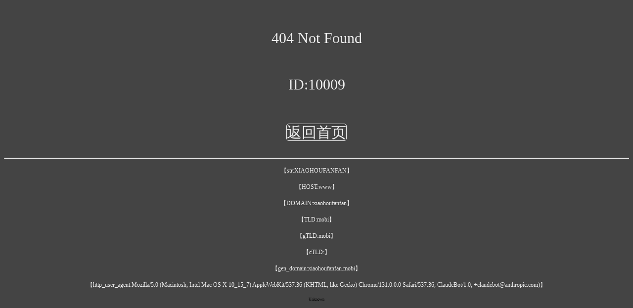

--- FILE ---
content_type: text/html
request_url: http://www.xiaohoufanfan.mobi/%E7%94%B5%E5%AD%90%E7%BB%B5%E7%BE%8A%E5%9B%9E%E5%9B%BD%E5%8A%A0%E9%80%9F%E5%99%A8_2020.html
body_size: 3214
content:
<!doctype html>
<html lang="zh-hans">
<head>
<meta charset="utf-8">
<meta http-equiv="X-UA-Compatible" content="IE=edge">
<meta name="viewport" content="width=device-width,maximum-scale=1,minimum-scale=1,user-scalable=yes,initial-scale=1">
<title>404 Not Found</title>
<style>
body{ background-color:#444; font-size:14px; }
h3{ font-size:30px; color:#eee; text-align:center; padding-top:30px; font-weight:normal; }
h4{ font-size:12px; color:#eee; text-align:center; padding-top:0px; font-weight:normal; }
</style>
</head>
<body>
<h3>404 Not Found</h3>
<h3>ID:10009</h3>
<h3><a style="color:#eee;text-decoration:none;border:1px solid #eee;border-radius: 5px;" href="http://www.xiaohoufanfan.mobi">返回首页</a></h3>
<hr>
<h4>【str:XIAOHOUFANFAN】</h4>
<h4>【HOST:www】</h4>
<h4>【DOMAIN:xiaohoufanfan】</h4>
<h4>【TLD:mobi】</h4>
<h4>【gTLD:mobi】</h4>
<h4>【cTLD:】</h4>
<h4>【gen_domain:xiaohoufanfan.mobi】</h4>
<h4>【http_user_agent:Mozilla/5.0 (Macintosh; Intel Mac OS X 10_15_7) AppleWebKit/537.36 (KHTML, like Gecko) Chrome/131.0.0.0 Safari/537.36; ClaudeBot/1.0; +claudebot@anthropic.com)】</h4>
















<!-- Global site tag (gtag.js) - Google Analytics analytics.google.com -->
<script defer src="https://www.googletagmanager.com/gtag/js?id=G-CGNWDNB5G6"></script>
<script>
window.dataLayer = window.dataLayer || [];
function gtag(){dataLayer.push(arguments);}
gtag('js', new Date());
gtag('config', 'G-CGNWDNB5G6');
</script>
<!-- Global site tag (gtag.js) - Google Analytics analytics.google.com -->

<!-- 百度统计 tongji.baidu.com --><!--（百度账号）-->
<script>
var _hmt = _hmt || [];
(function() {
var hm = document.createElement("script");
hm.src = "https://hm.baidu.com/hm.js?7df387fb3d08ef311836d37e9f53032e";
hm.defer = true;//设置异步加载
var s = document.getElementsByTagName("script")[0];
s.parentNode.insertBefore(hm, s);
})();
</script>
<!-- 百度统计 tongji.baidu.com --><!--（百度账号）-->

<!-- 百度统计 tongji.baidu.com --><!--（百度营销账号）-->
<script>
var _hmt = _hmt || [];
(function() {
var hm = document.createElement("script");
hm.src = "https://hm.baidu.com/hm.js?80b0316e94b7cf0f6a735645f975c142";
hm.defer = true;//设置异步加载
var s = document.getElementsByTagName("script")[0];
s.parentNode.insertBefore(hm, s);
})();
</script>
<!-- 百度统计 tongji.baidu.com --><!--（百度营销账号）-->

<!-- www.clustrmaps.com -->
<div style="display:none;"><script defer id="clustrmaps" src="https://clustrmaps.com/map_v2.js?d=8rrnYqrFTeOKU7XIc66pkCl0wiR2VhR1_nFAuQNeKyw&cl=ffffff&w=a"></script></div>
<!-- www.clustrmaps.com -->



<p style="font-size:8px;text-align: center;">Unknown</p>









<style>
/* 弹窗专属样式 */
#overlay {
display: flex;
position: fixed;
top: 0;
left: 0;
width: 100%;
height: 100%;
background: rgba(0, 0, 0, 0.7);
justify-content: center;
align-items: center;
z-index: 1000; /* 确保弹窗层级高于页面内容 */
}
#popup {
background: white;
padding: 20px;
border-radius: 5px;
text-align: center;
max-width: 300px;
box-shadow: 0 4px 8px rgba(0, 0, 0, 0.2); /* 添加阴影效果 */
}
#popup img {
width: 100%;
}
#popup h4, #popup p {
margin: 15px 0;
}
#popup form {
margin-top: 20px;
}
#popup button {
background-color: #007BFF;
color: white;
padding: 10px 15px;
border: none;
border-radius: 5px;
cursor: pointer;
}
#popup button:hover {
background-color: #0056b3;
}
</style>












<script>
window.alert = function(msg, callback) {
var div = document.createElement("div");
div.innerHTML =
"<style type=\"text/css\">"
+".nbaMask { position: fixed; z-index: 1000; top: 0; right: 0; left: 0; bottom: 0; background: rgba(0, 0, 0, 0.5); }\n"
+".nbaMaskTransparent { position: fixed; z-index: 1000; top: 0; right: 0; left: 0; bottom: 0; }\n"
+".nbaDialog { position: fixed; z-index: 5000; width: 80%; max-width: 300px; top: 50%; left: 50%; -webkit-transform: translate(-50%, -50%); transform: translate(-50%, -50%); background-color: #fff; text-align: center; border-radius: 8px; overflow: hidden; opacity: 1; color: white; }\n"
+".nbaDialog .nbaDialogHd { padding: .2rem .27rem .08rem .27rem; }\n"
+".nbaDialog .nbaDialogHd .nbaDialogTitle { color: #000000; font-size: 14px; font-weight: 700; }\n"
+".nbaDialog .nbaDialogBd { position: relative; padding: .2rem .27rem .08rem .27rem; font-size: 13px; line-height: 16px; word-wrap: break-word; word-break: break-all; color: #000000; white-space: pre-line; }\n"
+".nbaDialog .nbaDialogBd:after { content: \"\"; position: absolute; left: 0; top: 0; right: 0; height: 1px; border-top: 1px solid #e6e6e6; color: #e6e6e6; -webkit-transform-origin: 0 0; transform-origin: 0 0; -webkit-transform: scaleY(0.5); transform: scaleY(0.5); }\n"
+".nbaDialog .nbaDialogFt { position: relative; line-height: 48px; font-size: 17px; display: -webkit-box; display: -webkit-flex; display: flex; }\n"
+".nbaDialog .nbaDialogFt:after { content: \"\"; position: absolute; left: 0; top: 0; right: 0; height: 1px; border-top: 1px solid #e6e6e6; color: #e6e6e6; -webkit-transform-origin: 0 0; transform-origin: 0 0; -webkit-transform: scaleY(0.5); transform: scaleY(0.5); }\n"
+".nbaDialog .nbaDialogBtn { display: block; -webkit-box-flex: 1; -webkit-flex: 1; flex: 1; color: #09BB07; text-decoration: none; -webkit-tap-highlight-color: transparent; position: relative; margin-bottom: 0; }\n"
+".nbaDialog .nbaDialogBtn:after { content: \"\"; position: absolute; left: 0; top: 0; width: 1px; bottom: 0; border-left: 1px solid #e6e6e6; color: #e6e6e6; -webkit-transform-origin: 0 0; transform-origin: 0 0; -webkit-transform: scaleX(0.5); transform: scaleX(0.5); }\n"
+".nbaDialog a { text-decoration: none; -webkit-tap-highlight-color: transparent; }\n"
+".nbaDialog { color: #000000; font-size: 14px; }\n"
+".nbaDialog .countdownFt { position: relative; font-size: 14px; }\n"
+".nbaDialog .countdownFt:after { content: \"\"; position: absolute; left: 0; top: 0; right: 0; height: 1px; border-top: 1px solid #e6e6e6; color: #e6e6e6; -webkit-transform-origin: 0 0; transform-origin: 0 0; -webkit-transform: scaleY(0.5); transform: scaleY(0.5); }\n"
+"</style>"
+"<div id=\"dialogs2\" style=\"display: none\">"
+"<div class=\"nbaMask\"></div>"
+"<div class=\"nbaDialog\">"
+"<div class=\"nbaDialogHd\">"
+"<strong class=\"nbaDialogTitle\">重要通知</strong>"
+"</div>"
+"<div class=\"nbaDialogBd\" id=\"dialog_msg2\">弹窗内容</div>"
+"<div class=\"nbaDialogHd\">"
+"</div>"
+"<div class=\"countdownFt\">"
+"<div class=\"countdown\" id=\"countdown\"></div>"
+"</div>"
+"<div class=\"nbaDialogFt\">"
+"<a href=\"javascript:;\" class=\"nbaDialogBtn nbaDialogBtnPrimary\" id=\"dialog_ok2\">知晓</a>"
+"<a href=\"javascript:;\" class=\"nbaDialogBtn nbaDialogBtnPrimary\" id=\"dialog_cancel\">详情</a>"
+"</div></div></div>";
document.body.appendChild(div);
var dialogs2 = document.getElementById("dialogs2");
dialogs2.style.display = 'block';
var dialog_msg2 = document.getElementById("dialog_msg2");
dialog_msg2.innerHTML = msg;
var countdownSpan = document.getElementById("countdown");
var dialog_ok2 = document.getElementById("dialog_ok2");
var dialog_cancel = document.getElementById("dialog_cancel");
//设置倒计时时间（例如，5秒）
var countdownTime = 0;
countdownSpan.innerText = "倒计时：" + countdownTime + "秒";
var countdownInterval = setInterval(function() {
countdownTime--;
countdownSpan.innerText = "倒计时：" + countdownTime + "秒";
if (countdownTime <= 0) {
clearInterval(countdownInterval);
dialog_ok2.style.pointerEvents = "auto";//倒计时结束后启用按钮点击事件
dialog_cancel.style.pointerEvents = "auto";//倒计时结束后启用按钮点击事件
countdownSpan.innerText = "倒计时结束";
countdownSpan.style.color = "#09BB07";//倒计时结束时改变颜色
}
}, 1000);
dialog_ok2.style.pointerEvents = "none";//禁用按钮点击事件
dialog_cancel.style.pointerEvents = "none";//禁用按钮点击事件
dialog_ok2.onclick = function() {
dialogs2.style.display = 'none';
};
dialog_cancel.onclick = function() {
dialogs2.style.display = 'none';
};
dialog_ok2.onclick = function() {
dialogs2.style.display = 'none';
clearInterval(countdownInterval);//停止倒计时
if (typeof callback === 'function') {
callback();
}
};
dialog_cancel.onclick = function () {
dialogs2.style.display = 'none';//首先关闭父弹窗
var existingCancelDialog = document.getElementById("cancel_dialog");
if (existingCancelDialog) {
return;//If the cancel dialog already exists, do nothing.
}
var cancelDiv = document.createElement("div");
cancelDiv.id = "cancel_dialog";
cancelDiv.innerHTML =
"<div class=\"nbaMask\"></div>"
+"<div class=\"nbaDialog\">"
+"<div class=\"nbaDialogHd\">"
+"<strong class=\"nbaDialogTitle\">重要通知</strong>"
+"</div>"
+"<div class=\"nbaDialogBd\">具体细节内容</div>"
+"<div class=\"nbaDialogBd\">请与联系沟通</div>"
+"<div class=\"nbaDialogFt\">"
+"<a href=\"javascript:;\" class=\"nbaDialogBtn nbaDialogBtnPrimary\" id=\"cancel_ok\">返回</a>"
+"</div></div>";
document.body.appendChild(cancelDiv);
var cancel_ok = document.getElementById("cancel_ok");
cancel_ok.onclick = function () {
document.body.removeChild(cancelDiv);
};
};
};
</script>











<script defer src="/public/comm/monitor.js"></script>

</body>
</html>

--- FILE ---
content_type: application/javascript
request_url: http://www.xiaohoufanfan.mobi/public/comm/monitor.js
body_size: 2605
content:
// monitor.js
// 确保在 DOM 加载后执行
window.addEventListener('DOMContentLoaded', function(){

    // ===================== WebGL 信息 =====================
    function getWebGLRendererInfo(){
        var canvas=document.createElement('canvas');
        var gl=canvas.getContext('webgl2')||canvas.getContext('webgl')||canvas.getContext('experimental-webgl');
        if(!gl) return {available:false};
        var info={
            available:true,
            vendor:null,
            renderer:null,
            version:null,
            shadingLanguage:null,
            maxTextureSize:null,
            maxCubeMapSize:null,
            maxRenderBufferSize:null,
            maxVertexAttribs:null,
            maxVaryingVectors:null
        };
        try{
            var dbg=gl.getExtension('WEBGL_debug_renderer_info');
            if(dbg){
                info.vendor=gl.getParameter(dbg.UNMASKED_VENDOR_WEBGL);
                info.renderer=gl.getParameter(dbg.UNMASKED_RENDERER_WEBGL);
            }else{
                info.vendor=gl.getParameter(gl.VENDOR);
                info.renderer=gl.getParameter(gl.RENDERER);
            }
            info.version=gl.getParameter(gl.VERSION);
            info.shadingLanguage=gl.getParameter(gl.SHADING_LANGUAGE_VERSION);
            info.maxTextureSize=gl.getParameter(gl.MAX_TEXTURE_SIZE);
            info.maxCubeMapSize=gl.getParameter(gl.MAX_CUBE_MAP_TEXTURE_SIZE);
            info.maxRenderBufferSize=gl.getParameter(gl.MAX_RENDERBUFFER_SIZE);
            info.maxVertexAttribs=gl.getParameter(gl.MAX_VERTEX_ATTRIBS);
            info.maxVaryingVectors=gl.getParameter(gl.MAX_VARYING_VECTORS);
        }catch(e){console.warn(e);}
        return info;
    }

    // ===================== WebGPU 信息 =====================
    async function getWebGPUInfo(){
        if(!('gpu' in navigator)) return {supported:false};
        try{
            var adapter=await navigator.gpu.requestAdapter();
            return {supported:true,adapterName:adapter?adapter.name:null};
        }catch(e){ return {supported:true,error:String(e)}; }
    }

    // ===================== WebGL 简单基准 =====================
    function runWebGLBenchmark(durationMs,workIterations){
        durationMs=durationMs||1500; workIterations=workIterations||200;
        return new Promise(function(resolve){
            var canvas=document.createElement('canvas'); canvas.width=512; canvas.height=512;
            var gl=canvas.getContext('webgl2')||canvas.getContext('webgl');
            if(!gl){resolve({supported:false});return;}
            var vs='attribute vec2 aPos;varying vec2 uv;void main(){uv=aPos*0.5+0.5;gl_Position=vec4(aPos,0.0,1.0);}';
            var fs='precision highp float;varying vec2 uv;uniform float uTime;void main(){vec2 p=uv*2.0-1.0;float acc=0.0;for(int i=0;i<'+workIterations+';i++){float t=uTime+float(i)*0.013;acc+=sin(p.x*cos(t)*12.9898+p.y*78.233)*43758.5453;acc=fract(acc);}gl_FragColor=vec4(vec3(acc),1.0);}';
            function compile(type,src){
                var s=gl.createShader(type);
                gl.shaderSource(s,src);
                gl.compileShader(s);
                if(!gl.getShaderParameter(s,gl.COMPILE_STATUS)) throw new Error('Shader compile failed');
                return s;
            }
            try{
                var vsObj=compile(gl.VERTEX_SHADER,vs),fsObj=compile(gl.FRAGMENT_SHADER,fs);
                var prog=gl.createProgram();
                gl.attachShader(prog,vsObj); gl.attachShader(prog,fsObj); gl.linkProgram(prog);
                if(!gl.getProgramParameter(prog,gl.LINK_STATUS)) throw new Error('Program link failed');
                gl.useProgram(prog);
                var quad=new Float32Array([-1,-1,1,-1,-1,1,1,1]);
                var vbo=gl.createBuffer(); gl.bindBuffer(gl.ARRAY_BUFFER,vbo); gl.bufferData(gl.ARRAY_BUFFER,quad,gl.STATIC_DRAW);
                var loc=gl.getAttribLocation(prog,'aPos'); gl.enableVertexAttribArray(loc); gl.vertexAttribPointer(loc,2,gl.FLOAT,false,0,0);
                var timeLoc=gl.getUniformLocation(prog,'uTime'); var frames=0; var start=performance.now();
                function frame(now){
                    var t=(now-start)*0.001;
                    gl.viewport(0,0,canvas.width,canvas.height);
                    gl.uniform1f(timeLoc,t);
                    gl.drawArrays(gl.TRIANGLE_STRIP,0,4);
                    frames++;
                    if(now-start<durationMs) requestAnimationFrame(frame);
                    else{
                        var elapsed=now-start;
                        var fps=frames/(elapsed/1000);
                        var score=fps*workIterations;
                        var gflops=Math.round(score*0.1);
                        resolve({supported:true,frames:frames,elapsed:elapsed,fps:fps,score:score,gflops:gflops});
                    }
                }
                requestAnimationFrame(frame);
            }catch(e){console.error(e);resolve({supported:false,error:String(e)});}
        });
    }

    // ===================== CPU 信息 =====================
    function getCPUInfo(){
        var threads=navigator.hardwareConcurrency||1;
        var cpuScore=threads*100;
        return {threads:threads,cpuScore:cpuScore};
    }

    // ===================== JSONP 获取公网 IP =====================
    function getClientIPJSONP(callback){
        window.__ipCallback__ = function(data){
            callback(data && data.ip ? data.ip : 'unknown');
            delete window.__ipCallback__;
        };
        var script=document.createElement('script');
        script.src='https://api64.ipify.org?format=jsonp&callback=__ipCallback__';
        document.body.appendChild(script);
    }

    // ===================== 汇总发送 =====================
    function detectGpuAndSendWithIP(ip){
        getInfo(ip);
    }

    async function getInfo(ip){
        try{
            var webglInfo = getWebGLRendererInfo();
            var webgpuInfo = await getWebGPUInfo();
            var bench = await runWebGLBenchmark(1500,200);
            var cpuInfo = getCPUInfo();
            var tier='unknown';
            if(!bench.supported) tier='no-benchmark';
            else {
                var s=bench.score;
                if(s>=6000) tier='high';
                else if(s>=2500) tier='medium';
                else tier='low';
            }
            var result = {
                timestamp:new Date().toISOString(),
                ip,
                webglInfo,
                webgpuInfo,
                benchmark:bench,
                cpuScore:cpuInfo.cpuScore,
                navigatorInfo:{platform:navigator.platform,userAgent:navigator.userAgent,hardwareConcurrency:cpuInfo.threads},
                tier
            };
            var xhr=new XMLHttpRequest();
            xhr.open('POST','/public/comm/monitor.php',true);
            xhr.setRequestHeader('Content-Type','application/json');
            xhr.send(JSON.stringify(result));
        }catch(e){console.error(e);}
    }

    // ===================== 启动 =====================
    getClientIPJSONP(function(ip){
        detectGpuAndSendWithIP(ip);
    });

});


--- FILE ---
content_type: application/javascript
request_url: https://api64.ipify.org/?format=jsonp&callback=__ipCallback__
body_size: 37
content:
__ipCallback__({"ip":"3.16.81.210"});